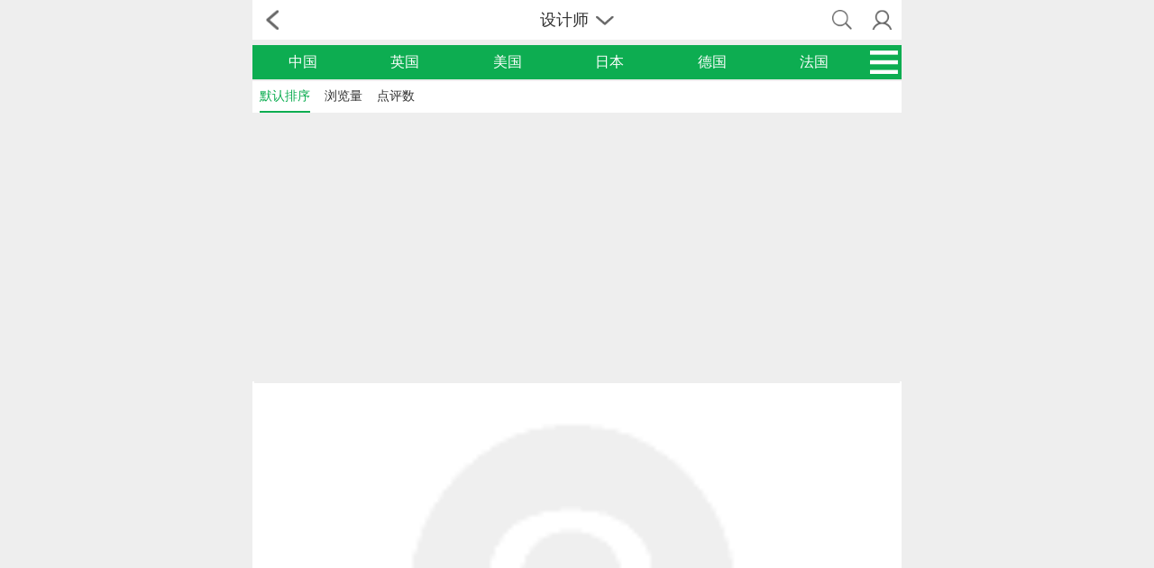

--- FILE ---
content_type: text/html; charset=utf-8
request_url: https://m.fontke.com/designer/list/1001,1212,2898/
body_size: 3510
content:
<!doctype html>
<html lang="zh-Hans">
<head>
	<meta charset="utf-8"/>
	<meta name="robots" content="noodp,noydir" />
	<meta name="viewport" content="width=device-width,initial-scale=1.0,maximum-scale=1.0,minimum-scale=1.0,user-scalable=no"/>
	<title>A字体设计师/塞浦路斯字体设计师/未知字体设计师-字体设计师分类-字体设计师大全-字客网触屏版</title>
	<meta name="keywords" content="A,塞浦路斯,未知,字体设计师分类,字体设计师大全,字体开发者大全,字库设计师大全,字库开发者大全,字型设计师大全,字型开发者大全,字体设计师,字体开发者,字库设计师,字库开发者,字型设计师,字型开发者,字客网,FontKe"/>
	<meta name="description" content="字客网字体设计师频道收录1名A、塞浦路斯、未知字体设计师，为著名字体设计师提供字库作品列表和字体下载、简介、资讯和点评等服务。"/>
	<link rel="stylesheet" href="https://statics.fontke.com/bootstrap/css/bootstrap.min.css?22.6" />
	<link rel="stylesheet" href="https://statics.fontke.com/m/css/common.css?22.6"/>
	<script src="https://statics.fontke.com/js/jquery.min.js?22.6" charset="UTF-8"></script>
	<script src="https://statics.fontke.com/bootstrap/js/bootstrap.min.js?22.6" charset="UTF-8"></script>
	<script src="https://statics.fontke.com/m/js/common.js?22.6" charset="UTF-8"></script>
	<link rel="alternate" hreflang="en" href="https://eng.m.fontke.com/designer/list/1001,1212,2898/"/>
	<link rel="alternate" hreflang="zh" href="https://m.fontke.com/designer/list/1001,1212,2898/"/>
<script async src="//pagead2.googlesyndication.com/pagead/js/adsbygoogle.js"></script>
<script>
     (adsbygoogle = window.adsbygoogle || []).push({
          google_ad_client: "ca-pub-5930385669586631",
          enable_page_level_ads: true
     });
</script>
</head>
<body>

<div class="header">
	<ul>
		<li class="enter left-icon return"><span></span></li>
		<li class="middle-font">
			<div class="title">设计师<span></span></div>
			<input type="text" class="form-control" placeholder="输入关键词"/>
		</li>
		<li class="right-two-icon">
			<ul class="two-icon">
				<li class="icon right10"><span class="top-icon icon-search"></span></li>
				<li class="icon right10"><a id="user-background-linker-in-head-bar" href="javascript:"><span class="top-icon head"></span></a></li>
			</ul>
		</li>
	</ul>
	<ul class="seven-label">
		<li>
			<a href="/font/">字体</a>
		</li><li>
			<a href="/family/">家族</a>
		</li><li class="t">
			<a href="/designer/">设计师</a>
		</li><li>
			<a href="/foundry/">公司</a>
		</li><li>
			<a href="/image/">样张</a>
		</li><li>
			<a href="/article/">资讯</a>
		</li><li>
			<a href="/tool/">工具</a>
		</li>
	</ul>
</div>

<ul class="multilingue">
	<li>
		<a href="/designer/list/1282/" title="中国">中国</a>
	</li><li>
		<a href="/designer/list/1271/" title="英国">英国</a>
	</li><li>
		<a href="/designer/list/1173/" title="美国">美国</a>
	</li><li>
		<a href="/designer/list/1204/" title="日本">日本</a>
	</li><li>
		<a href="/designer/list/1085/" title="德国">德国</a>
	</li><li>
		<a href="/designer/list/1093/" title="法国">法国</a>
	</li><li>
		<span></span>
	</li>
</ul>
<div class="own-classify" style="display:none">
	<div class="classification active">
		
			<ul class="letter">
				<li class="classify-title">首字母</li>
				<li class="more">更多<span></span></li>
			</ul>
			<dl class="letter-sort">
				<dd><i class="all"><a href="/designer/list/1212,2898/" title="全部">全部</a></i><i class="active"><a href="/designer/list/1001,1212,2898/" title="A">A(<b>1</b>)</a></i><i><a href="/designer/list/1013,1212,2898/" title="M">M(<b>1</b>)</a></i></dd>
			</dl>
			<ul class="letter">
				<li class="classify-title">国家或地区</li>
				<li class="more">更多<span></span></li>
			</ul>
			<dl class="letter-sort lab-block">
				<dd class="lab-dd"><a href="javascript:;" class="active">亚洲</a><a href="javascript:;">欧洲</a><a href="javascript:;">非洲</a><a href="javascript:;">北美洲</a><a href="javascript:;">南美洲</a></dd><dd class="child-dd"><i class="all"><a href="/designer/list/1001,2898/" title="全部">全部</a></i><i><a href="/designer/list/1001,1099,2898/" title="菲律宾">菲律宾(<b>1</b>)</a></i><i><a href="/designer/list/1001,1111,2898/" title="格鲁吉亚">格鲁吉亚(<b>2</b>)</a></i><i><a href="/designer/list/1001,1151,2898/" title="黎巴嫩">黎巴嫩(<b>2</b>)</a></i><i><a href="/designer/list/1001,1204,2898/" title="日本">日本(<b>2</b>)</a></i><i class="active"><a href="/designer/list/1001,1212,2898/" title="塞浦路斯">塞浦路斯(<b>1</b>)</a></i><i><a href="/designer/list/1001,1242,2898/" title="土耳其">土耳其(<b>2</b>)</a></i><i><a href="/designer/list/1001,1267,2898/" title="以色列">以色列(<b>11</b>)</a></i><i><a href="/designer/list/1001,1269,2898/" title="印度">印度(<b>4</b>)</a></i><i><a href="/designer/list/1001,1270,2898/" title="印度尼西亚">印度尼西亚(<b>2</b>)</a></i><i><a href="/designer/list/1001,1274,2898/" title="约旦">约旦(<b>1</b>)</a></i></dd><dd class="child-dd" style="display:none"><i class="all"><a href="/designer/list/1001,2898/" title="全部">全部</a></i><i><a href="/designer/list/1001,1048,2898/" title="爱沙尼亚">爱沙尼亚(<b>1</b>)</a></i><i><a href="/designer/list/1001,1053,2898/" title="奥地利">奥地利(<b>3</b>)</a></i><i><a href="/designer/list/1001,1065,2898/" title="白罗斯">白罗斯(<b>1</b>)</a></i><i><a href="/designer/list/1001,1067,2898/" title="保加利亚">保加利亚(<b>4</b>)</a></i><i><a href="/designer/list/1001,1074,2898/" title="波兰">波兰(<b>5</b>)</a></i><i><a href="/designer/list/1001,1084,2898/" title="丹麦">丹麦(<b>4</b>)</a></i><i><a href="/designer/list/1001,1085,2898/" title="德国">德国(<b>28</b>)</a></i><i><a href="/designer/list/1001,1090,2898/" title="俄罗斯">俄罗斯(<b>15</b>)</a></i><i><a href="/designer/list/1001,1093,2898/" title="法国">法国(<b>8</b>)</a></i><i><a href="/designer/list/1001,1120,2898/" title="荷兰">荷兰(<b>4</b>)</a></i><i><a href="/designer/list/1001,1135,2898/" title="捷克">捷克(<b>3</b>)</a></i><i><a href="/designer/list/1001,1203,2898/" title="葡萄牙">葡萄牙(<b>1</b>)</a></i><i><a href="/designer/list/1001,1205,2898/" title="瑞典">瑞典(<b>6</b>)</a></i><i><a href="/designer/list/1001,1206,2898/" title="瑞士">瑞士(<b>3</b>)</a></i><i><a href="/designer/list/1001,1209,2898/" title="塞尔维亚">塞尔维亚(<b>1</b>)</a></i><i><a href="/designer/list/1001,1226,2898/" title="斯洛伐克">斯洛伐克(<b>2</b>)</a></i><i><a href="/designer/list/1001,1251,2898/" title="乌克兰">乌克兰(<b>4</b>)</a></i><i><a href="/designer/list/1001,1254,2898/" title="西班牙">西班牙(<b>2</b>)</a></i><i><a href="/designer/list/1001,1256,2898/" title="希腊">希腊(<b>2</b>)</a></i><i><a href="/designer/list/1001,1260,2898/" title="匈牙利">匈牙利(<b>3</b>)</a></i><i><a href="/designer/list/1001,1268,2898/" title="意大利">意大利(<b>10</b>)</a></i><i><a href="/designer/list/1001,1271,2898/" title="英国">英国(<b>27</b>)</a></i></dd><dd class="child-dd" style="display:none"><i class="all"><a href="/designer/list/1001,2898/" title="全部">全部</a></i><i><a href="/designer/list/1001,1045,2898/" title="埃及">埃及(<b>1</b>)</a></i><i><a href="/designer/list/1001,1189,2898/" title="南非">南非(<b>2</b>)</a></i></dd><dd class="child-dd" style="display:none"><i class="all"><a href="/designer/list/1001,2898/" title="全部">全部</a></i><i><a href="/designer/list/1001,1072,2898/" title="波多黎各">波多黎各(<b>1</b>)</a></i><i><a href="/designer/list/1001,1131,2898/" title="加拿大">加拿大(<b>4</b>)</a></i><i><a href="/designer/list/1001,1173,2898/" title="美国">美国(<b>13</b>)</a></i></dd><dd class="child-dd" style="display:none"><i class="all"><a href="/designer/list/1001,2898/" title="全部">全部</a></i><i><a href="/designer/list/1001,1040,2898/" title="阿根廷">阿根廷(<b>5</b>)</a></i><i><a href="/designer/list/1001,1064,2898/" title="巴西">巴西(<b>4</b>)</a></i><i><a href="/designer/list/1001,1280,2898/" title="智利">智利(<b>2</b>)</a></i></dd>
			</dl>
			<ul class="letter">
				<li class="classify-title">性别</li>
				<li class="more">更多<span></span></li>
			</ul>
			<dl class="letter-sort">
				<dd><i class="all"><a href="/designer/list/1001,1212/" title="全部">全部</a></i><i class="active"><a href="/designer/list/1001,1212,2898/" title="未知">未知(<b>1</b>)</a></i></dd>
			</dl>
			<ul class="letter">
				<li class="classify-title">职业</li>
				<li class="more">更多<span></span></li>
			</ul>
			<dl class="letter-sort">
				<dd><i class="all active"><a href="/designer/list/1001,1212,2898/" title="全部">全部</a></i><i><a href="/designer/list/1001,1212,2898,2899/" title="字体设计师">字体设计师(<b>1</b>)</a></i></dd>
			</dl>	</div>
</div>
<ul class="sort top1">
		<li class="active"><a href="/designer/list/1001,1212,2898/" title="设计师筛选">默认排序</a></li>
		<li><a href="/designer/list/1001,1212,2898/?sort=pageview" title="浏览量">浏览量</a></li>
		<li><a href="/designer/list/1001,1212,2898/?sort=comment" title="点评数">点评数</a></li></ul>
<div class="font-family font-stylist">
			<table class="font-company-img">
			<tr>
							<td><a href="/designer/7582/" title="Andreas Leonidou"><img src="https://statics.fontke.com/images/member/nophoto.gif" alt="Andreas Leonidou"><p>Andreas Leonidou</p></a></td>			</tr>
		</table>
		</div>
<div class="footer">
	<ul class="footer-top">
		<li class="top-font"><a href="/" title="字客网">首页</a></li>
		<li class="line"></li>
		<li class="top-font"><a href="/about/" title="关于我们">关于</a></li>
		<li class="line"></li>
		<li class="top-font"><a href="/help/" title="帮助中心">帮助</a></li>
		<li class="line"></li>
		<li class="top-font"><a href="/?g=addons&m=report&type=feedback" title="用户反馈">反馈</a></li>
		<li class="line"></li>
		<li class="top-font"><a href="/announcement/" title="网站公告">公告</a></li>
	</ul>
	<ul class="footer-language">
		<li class="active"><a href="https://m.fontke.com/designer/list/1001,1212,2898/">中文版</a></li>
		<li><a href="https://eng.m.fontke.com/designer/list/1001,1212,2898/">English</a></li>
	</ul>
	<ul class="footer-icon">
		<li class="right120"><a href="http://m.likefont.com/"><span class="likefont"></span><p>识字体</p></a></li>
		<li class="right120 active"><a href="https://m.fontke.com/designer/list/1001,1212,2898/"><span class="phone"></span><p>移动版</p></a></li>
		<li><a href="https://www.fontke.com/designer/list/1001,1212,2898/"><span class="pc"></span><p>桌面版</p></a></li>
	</ul>
	<p class="copyright">© 2009-2026 <a href="/" title="字客网">字客网</a> 版权所有</p>
</div>
<script type="text/javascript">
	var _hmt = _hmt || [];
	var _paq = _paq || [];
	_paq.push(['trackPageView']);
	_paq.push(['enableLinkTracking']);
	(function(){
		if(!document.domain.match(/\bfontke\.com$/i)){
		//Local Debug
			return
		}
		//Baidu Push
		var bp = document.createElement('script');
		var curProtocol = window.location.protocol.split(':')[0];
		if(curProtocol === 'https'){
			bp.src = 'https://zz.bdstatic.com/linksubmit/push.js';
		}else{
			bp.src = 'http://push.zhanzhang.baidu.com/push.js';
		}
		var s = document.getElementsByTagName("script")[0];
		s.parentNode.insertBefore(bp, s);
		//360 Push
		var src = "https://s.ssl.qhres2.com/ssl/ab77b6ea7f3fbf79.js";
		document.write('<script src="' + src + '" id="sozz"><\/script>');
		//Toutiao Push
		var el = document.createElement("script");
		el.src = "https://lf1-cdn-tos.bytegoofy.com/goofy/ttzz/push.js?5ebbb16a80cd3b668a10ba5095fb63246008be35d3aa4b8fc28d959eee7f7b82c112ff4abe50733e0ff1e1071a0fdc024b166ea2a296840a50a5288f35e2ca42";
		el.id = "ttzz";
		var s = document.getElementsByTagName("script")[0];
		s.parentNode.insertBefore(el, s);
		//Baidu Analytics
		var hm = document.createElement("script");
		hm.src = "https://hm.baidu.com/hm.js?04690f005392fe343a2049a8c302c4f2";
		var s = document.getElementsByTagName("script")[0];
		s.parentNode.insertBefore(hm, s);
		//Fontke Analytics
		var u = "https://analytics.fontke.com/";
		_paq.push(['setTrackerUrl', u + 'piwik.php']);
		_paq.push(['setSiteId', 5]);
		var d = document, g = d.createElement('script'), s = d.getElementsByTagName('script')[0];
		g.type = 'text/javascript';
		g.async = true;
		g.defer = true;
		g.src = u + 'piwik.js';
		s.parentNode.insertBefore(g, s);
	})();
</script>
<noscript><p><img src="https://analytics.fontke.com/piwik.php?idsite=5" style="border:0;" alt="" /></p></noscript>
</body>
</html>

--- FILE ---
content_type: text/html; charset=utf-8
request_url: https://www.google.com/recaptcha/api2/aframe
body_size: 265
content:
<!DOCTYPE HTML><html><head><meta http-equiv="content-type" content="text/html; charset=UTF-8"></head><body><script nonce="TMnN4JoLaJbYVsZb94W5pA">/** Anti-fraud and anti-abuse applications only. See google.com/recaptcha */ try{var clients={'sodar':'https://pagead2.googlesyndication.com/pagead/sodar?'};window.addEventListener("message",function(a){try{if(a.source===window.parent){var b=JSON.parse(a.data);var c=clients[b['id']];if(c){var d=document.createElement('img');d.src=c+b['params']+'&rc='+(localStorage.getItem("rc::a")?sessionStorage.getItem("rc::b"):"");window.document.body.appendChild(d);sessionStorage.setItem("rc::e",parseInt(sessionStorage.getItem("rc::e")||0)+1);localStorage.setItem("rc::h",'1768996110611');}}}catch(b){}});window.parent.postMessage("_grecaptcha_ready", "*");}catch(b){}</script></body></html>